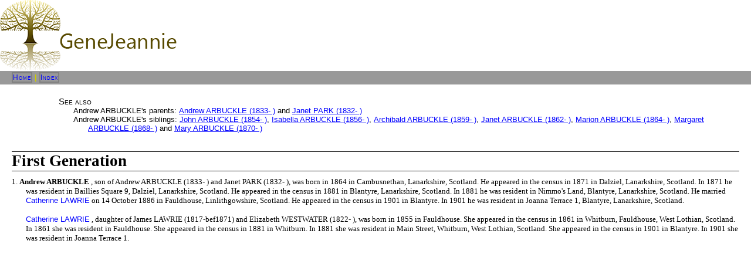

--- FILE ---
content_type: text/html
request_url: http://genejeannie.net/descendants/ind2347.html
body_size: 1206
content:
<!DOCTYPE HTML PUBLIC "-//W3C//DTD HTML 4.01 Transitional//EN"><html>
<head>
<title>Andrew ARBUCKLE</title>
<meta http-equiv="Content-Type" content="text/html; charset=iso-8859-1">
<LINK rel="stylesheet" type="text/css" href="fhstyle.css">
</head>
<body bgcolor="#FFFFFF" text="#000000">
<table cellSpacing=0 cellPadding=0 width="100%" border=0><tbody>
<tr><td width="5%"><img src="GJ%20logo%20-%20low.gif" alt="logo" border=0></td><td valign="bottom" width="1%">&nbsp;</td><td valign="bottom" width="94%">&nbsp;</td>
</tr></table>
<table cellSpacing=0 cellPadding=0 width="100%" border=0><tbody>
<tr><td class=menubar bgColor="#000000">
<A href="/index.htm">Home</A>&nbsp;|&nbsp;<A href="_nameindex.html">Index</A></td></tr>
</TABLE>
<div style="margin-left: 20px; margin-top: 20px; margin-bottom: 20px; margin-right: 20px">
<div style="margin-left: 80px;">
<span class="FhMiniTitle">See also</span>
<div style="margin-left: 50px">
<div class="FhMiniEntry">Andrew ARBUCKLE's parents: <A href="ind2340.html">Andrew ARBUCKLE (1833- )</A> and <A href="ind1728.html">Janet PARK (1832- )</A></div>
<div class="FhMiniEntry">Andrew ARBUCKLE's siblings: <A href="ind2341.html">John ARBUCKLE (1854- )</A>, <A href="ind2342.html">Isabella ARBUCKLE (1856- )</A>, <A href="ind2343.html">Archibald ARBUCKLE (1859- )</A>, <A href="ind2345.html">Janet ARBUCKLE (1862- )</A>, <A href="ind2346.html">Marion ARBUCKLE (1864- )</A>, <A href="ind2348.html">Margaret ARBUCKLE (1868- )</A> and <A href="ind2349.html">Mary ARBUCKLE (1870- )</A></div>
</div>
</div>
<p class="FhHdg1">First Generation</p>
<p class="FhDat2" style="text-indent: -18pt; margin-left: 18pt">
1. 
<b>Andrew ARBUCKLE
</b>,
 son of Andrew ARBUCKLE (1833- ) and Janet PARK (1832- ),
 was born in 1864 in Cambusnethan, Lanarkshire, Scotland.
  
He
 appeared in the census in 1871 in Dalziel, Lanarkshire, Scotland.
  
In 1871 
he
 was resident in Baillies Square 9, Dalziel, Lanarkshire, Scotland.
  
He
 appeared in the census in 1881 in Blantyre, Lanarkshire, Scotland.
  
In 1881 
he
 was resident in Nimmo's Land, Blantyre, Lanarkshire, Scotland.
  
He
 married 
<b><a href="ind2352.html" class="bodylink">Catherine LAWRIE</a>
</b> on 14 October 1886 in Fauldhouse, Linlithgowshire, Scotland.
  
He
 appeared in the census in 1901 in Blantyre.
  
In 1901 
he
 was resident in Joanna Terrace 1, Blantyre, Lanarkshire, Scotland.
</p>
<p class="FhDat2">&nbsp;</p>
<p class="FhDat2" style="text-indent: 0pt; margin-left: 18pt">
<a href="ind2352.html" class="bodylink">Catherine LAWRIE</a>
,
 daughter of James LAWRIE (1817-bef1871) and Elizabeth WESTWATER (1822- ),
 was born in 1855 in Fauldhouse.
  
She
 appeared in the census in 1861 in Whitburn, Fauldhouse, West Lothian, Scotland.
  
In 1861 
she
 was resident in Fauldhouse.
  
She
 appeared in the census in 1881 in Whitburn.
  
In 1881 
she
 was resident in Main Street, Whitburn, West Lothian, Scotland.
  
She
 appeared in the census in 1901 in Blantyre.
  
In 1901 
she
 was resident in Joanna Terrace 1.
</p>
<p>&nbsp;</p>
</div>
</body>
</html>


--- FILE ---
content_type: text/css
request_url: http://genejeannie.net/descendants/fhstyle.css
body_size: 6487
content:
BODY {PADDING-RIGHT: 0px; PADDING-LEFT: 0px; FONT-SIZE: 80%; PADDING-BOTTOM: 0px; MARGIN: 0px; COLOR: #000000; PADDING-TOP: 0px; FONT-FAMILY: Verdana, Arial, sans-serif; BACKGROUND-COLOR: #FFFFFF}
P {FONT-SIZE: 100%; FONT-FAMILY: Verdana, Arial, Helvetica, sans-serif}
TD {
	FONT-SIZE: 100%;
	FONT-FAMILY: Verdana, Arial, sans-serif;
	font-weight: 500;
	color: #000000;
}
LI {FONT-SIZE: 100%; FONT-FAMILY: Verdana, Arial, Helvetica, sans-serif}
UL {FONT-SIZE: 100%; FONT-FAMILY: Verdana, Arial, sans-serif}
TABLE {FONT-SIZE: 100%; FONT-FAMILY: Verdana, Arial, sans-serif;}
HR {WIDTH: 100%; COLOR: #808080; HEIGHT: 1px}
A:link {color: #0000FF; FONT-WEIGHT: 500}
A:visited {
	color: #9966CC;
	FONT-WEIGHT: 500;}
A:hover {
	color: red;
	FONT-WEIGHT: 500;}
.FhSiteTitle {  text-align: center; height: auto; width: auto; font-size: 26pt; font-weight: 700; border-top-width: 1pt; border-right-width: 0px; border-bottom-width: 1pt; border-left-width: 0px; margin-top: 24pt; margin-bottom: 8pt; font-family: Verdana, Arial, Helvetica, sans-serif}
.FhPageTitle {  height: auto; width: auto; font-size: 24pt; font-weight: 500; border-top-width: 1pt; border-right-width: 0px; border-bottom-width: 1pt; border-left-width: 0px; margin-top: 24pt; margin-bottom: 8pt; font-family: Verdana, Arial, Helvetica, sans-serif}
.FhTOCEntry {  height: auto; width: auto; font-size: 12pt; font-weight: 400; color: #808080; font-family: Verdana, Arial, Helvetica, sans-serif}
.FhTOCEntry A:link { color: #808080; font-weight: bold; TEXT-DECORATION: none}
.FhTOCEntry A:visited { color: #808080; font-weight: bold; TEXT-DECORATION: none}
.FhTOCEntry A:active { color: #808080; font-weight: bold; TEXT-DECORATION: none}
.FhTOCEntry A:hover { color: #515151; font-weight: bold; TEXT-DECORATION: none}
.menubar {PADDING-RIGHT: 0px; BORDER-TOP: #FFFFFF 1px solid; PADDING-LEFT: 20px; FONT-WEIGHT: bold; FONT-SIZE: 12px; PADDING-BOTTOM: 2px; COLOR: #CCCC00; PADDING-TOP: 2px; BORDER-BOTTOM: #FFFFFF 1px solid; LETTER-SPACING: 1px; HEIGHT: 25px; BACKGROUND-COLOR: #999999; TEXT-ALIGN: left; FONT-VARIANT: small-caps}
.menubar A:link {
	COLOR: #0000FF;
	TEXT-DECORATION: none;
	border: 2px solid #808080;
}
.menubar A:visited {BORDER-RIGHT: #808080 1px solid; BORDER-TOP: #808080 1px solid; BORDER-LEFT: #808080 1px solid; COLOR: #ECE7E3; BORDER-BOTTOM: #808080 1px solid; TEXT-DECORATION: none}
.menubar A:active {BORDER-RIGHT: #808080 1px solid; BORDER-TOP: #808080 1px solid; BORDER-LEFT: #808080 1px solid; COLOR: #ECE7E3; BORDER-BOTTOM: #808080 1px solid; TEXT-DECORATION: none}
.menubar A:hover {BORDER-RIGHT: #FFFFFF 1px solid; BORDER-TOP: #FFFFFF 1px solid; BORDER-LEFT: #FFFFFF 1px solid; COLOR: #FFFFFF; BORDER-BOTTOM: #FFFFFF 1px solid}
.FhAppText { font-family: Arial, Helvetica, sans-serif; font-weight: bold; text-align: right; color: #B1B1B1; text-decoration: none}
.FhAppText A:link {font-family: Arial, Helvetica, sans-serif; font-weight: bold; color: #B1B1B1; text-decoration: none}
.FhAppText A:visited {font-family: Arial, Helvetica, sans-serif; font-weight: bold; color: #B1B1B1; text-decoration: none}
.FhAppText A:hover { FONT-WEIGHT: bold; color: #808080}
.FhInd {
	text-align: center;
	font-weight: bold;
	text-decoration: none;
	color: #999999;
	BORDER-RIGHT: #FFFFFF 1px solid;
	BORDER-TOP: #FFFFFF 1px solid;
	BORDER-LEFT: #FFFFFF 1px solid;
	BORDER-BOTTOM: #FFFFFF 1px solid;
	font-family: Verdana, Arial, Helvetica, sans-serif;
	font-size: 14pt;
}
.FhInd A:link {
	color: #0000FF;
	text-decoration: none;
	BORDER-RIGHT: #FFFFFF 1px solid;
	BORDER-TOP: #FFFFFF 1px solid;
	BORDER-LEFT: #FFFFFF 1px solid;
	BORDER-BOTTOM: #FFFFFF 1px solid;
	font-family: Verdana, Arial, Helvetica, sans-serif;
	font-size: 14pt;
}
.FhInd A:visited { color: #808080; text-decoration: none; BORDER-RIGHT: #FFFFFF 1px solid; BORDER-TOP: #FFFFFF 1px solid; BORDER-LEFT: #FFFFFF 1px solid; BORDER-BOTTOM: #FFFFFF 1px solid }
.FhInd A:active { color: #808080; text-decoration: none; BORDER-RIGHT: #FFFFFF 1px solid; BORDER-TOP: #FFFFFF 1px solid; BORDER-LEFT: #FFFFFF 1px solid; BORDER-BOTTOM: #FFFFFF 1px solid }
.FhInd A:hover { color: #515151; text-decoration: none; BORDER-RIGHT: #515151 1px solid; BORDER-TOP: #515151 1px solid; BORDER-LEFT: #515151 1px solid; COLOR: #515151; BORDER-BOTTOM: #515151 1px solid }
.FhHeader { height: auto; width: auto; font-size: 20pt; font-weight: 400; margin-bottom: 0pt; COLOR: #808080; font-family: Verdana, Arial, Helvetica, sans-serif}
.FhMiniTitle {  height: auto; width: auto; font-size: 11pt; font-weight: 400; font-family: Verdana, Arial, Helvetica, sans-serif; FONT-VARIANT: small-caps }
.FhMiniEntry {  height: auto; text-indent: -25px; width: auto; font-size: 10pt; font-weight: 400; font-family: Verdana, Arial, Helvetica, sans-serif}
.FhHdg1 {  height: auto; width: auto; font-size: 20pt; font-weight: 700; border-style: solid; border-top-width: 1pt; border-right-width: 0px; border-bottom-width: 1pt; border-left-width: 0px; margin-top: 24pt; margin-bottom: 8pt; font-family: "Times New Roman", Times, serif}
.FhHdg2 {  height: auto; width: auto; font-size: 10pt; font-weight: 700; border-style: solid; border-top-width: 0.50pt; border-right-width: 0px; border-bottom-width: 0.50pt; border-left-width: 0px; margin-top: 12pt; margin-bottom: 5pt; font-family: "Times New Roman", Times, serif}
.FhLbl2 {  height: auto; width: auto; font-size: 10pt; font-weight: 400; margin-top: 0pt; margin-bottom: 0pt; font-family: "Times New Roman", Times, serif}
.FhDat2 {  height: auto; width: auto; font-size: 10pt; font-weight: 400; margin-top: 0pt; margin-bottom: 0pt; font-family: "Times New Roman", Times, serif}
.FhHdg3 {  height: auto; width: auto; font-size: 8pt; font-weight: 700; border-style: none; border-top-width: 0pt; border-right-width: 0px; border-bottom-width: 0pt; border-left-width: 0px; margin-top: 4pt; margin-bottom: 0pt; font-family: "Times New Roman", Times, serif}
.FhLbl3 {  height: auto; width: auto; font-size: 8pt; font-weight: 400; margin-top: 0pt; margin-bottom: 0pt; font-family: "Times New Roman", Times, serif}
.FhDat3 {  height: auto; width: auto; font-size: 8pt; font-weight: 400; margin-top: 0pt; margin-bottom: 0pt; font-family: "Times New Roman", Times, serif}
.FhCaption {  height: auto; width: auto; font-size: 7pt; font-weight: 400; margin-top: 0pt; margin-bottom: 0pt; font-family: Arial, Helvetica, Verdana, sans-serif}
.bodylink { font-family: Arial, Helvetica, sans-serif; font-weight: bold; color: #3399CC; text-decoration: none}
